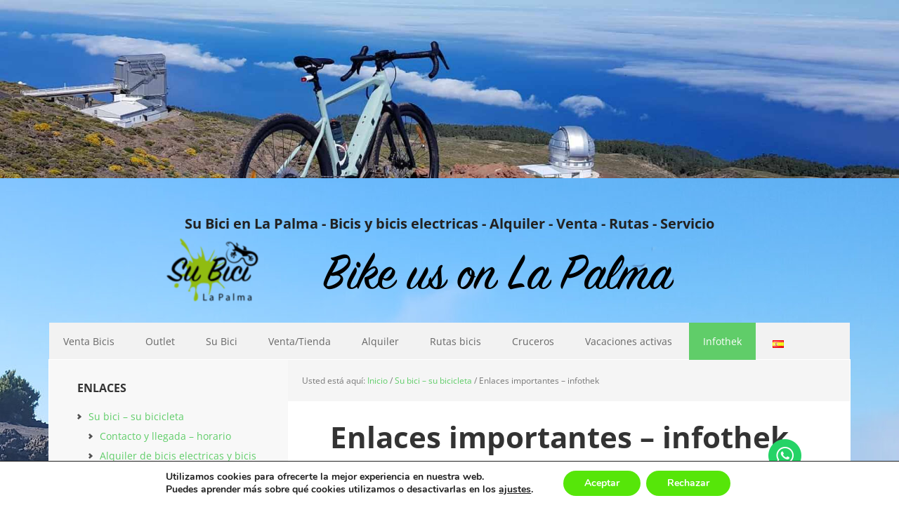

--- FILE ---
content_type: text/html; charset=UTF-8
request_url: https://www.la-palma-active.com/es/su-bicicleta/enlaces-importantes-infothek/
body_size: 17172
content:
<!DOCTYPE html>
<html lang="es-ES">
<head >
<meta charset="UTF-8" />
<meta name="viewport" content="width=device-width, initial-scale=1" />
<title>Enlaces importantes &#8211; infothek – Su Bici en La Palma &#8211; Bicis y bicis electricas &#8211; Alquiler &#8211; Venta &#8211; Rutas &#8211; Servicio</title>

	  <meta name='robots' content='max-image-preview:large' />
<link rel="alternate" href="https://www.la-palma-active.com/su-bici/infothek/" hreflang="de" />
<link rel="alternate" href="https://www.la-palma-active.com/en/su-bici-means-your-bike/important-links/" hreflang="en" />
<link rel="alternate" href="https://www.la-palma-active.com/es/su-bicicleta/enlaces-importantes-infothek/" hreflang="es" />

			<style type="text/css">
				.slide-excerpt { width: 20%; }
				.slide-excerpt { top: 0; }
				.slide-excerpt { right: 0; }
				.flexslider { max-width: 1400px; max-height: 600px; }
				.slide-image { max-height: 600px; }
			</style>
<link rel="alternate" type="application/rss+xml" title="Su Bici en La Palma - Bicis y bicis electricas - Alquiler - Venta - Rutas - Servicio &raquo; Feed" href="https://www.la-palma-active.com/es/feed/" />
<link rel="alternate" type="application/rss+xml" title="Su Bici en La Palma - Bicis y bicis electricas - Alquiler - Venta - Rutas - Servicio &raquo; Feed de los comentarios" href="https://www.la-palma-active.com/es/comments/feed/" />
<link rel="alternate" title="oEmbed (JSON)" type="application/json+oembed" href="https://www.la-palma-active.com/wp-json/oembed/1.0/embed?url=https%3A%2F%2Fwww.la-palma-active.com%2Fes%2Fsu-bicicleta%2Fenlaces-importantes-infothek%2F&#038;lang=es" />
<link rel="alternate" title="oEmbed (XML)" type="text/xml+oembed" href="https://www.la-palma-active.com/wp-json/oembed/1.0/embed?url=https%3A%2F%2Fwww.la-palma-active.com%2Fes%2Fsu-bicicleta%2Fenlaces-importantes-infothek%2F&#038;format=xml&#038;lang=es" />
<link rel="canonical" href="https://www.la-palma-active.com/es/su-bicicleta/enlaces-importantes-infothek/" />
<style id='wp-img-auto-sizes-contain-inline-css' type='text/css'>
img:is([sizes=auto i],[sizes^="auto," i]){contain-intrinsic-size:3000px 1500px}
/*# sourceURL=wp-img-auto-sizes-contain-inline-css */
</style>
<link rel='stylesheet' id='executive-pro-theme-css' href='https://usercontent.one/wp/www.la-palma-active.com/wp-content/themes/executive-pro/style.css?ver=3.1.2' type='text/css' media='all' />
<style id='wp-emoji-styles-inline-css' type='text/css'>

	img.wp-smiley, img.emoji {
		display: inline !important;
		border: none !important;
		box-shadow: none !important;
		height: 1em !important;
		width: 1em !important;
		margin: 0 0.07em !important;
		vertical-align: -0.1em !important;
		background: none !important;
		padding: 0 !important;
	}
/*# sourceURL=wp-emoji-styles-inline-css */
</style>
<style id='wp-block-library-inline-css' type='text/css'>
:root{--wp-block-synced-color:#7a00df;--wp-block-synced-color--rgb:122,0,223;--wp-bound-block-color:var(--wp-block-synced-color);--wp-editor-canvas-background:#ddd;--wp-admin-theme-color:#007cba;--wp-admin-theme-color--rgb:0,124,186;--wp-admin-theme-color-darker-10:#006ba1;--wp-admin-theme-color-darker-10--rgb:0,107,160.5;--wp-admin-theme-color-darker-20:#005a87;--wp-admin-theme-color-darker-20--rgb:0,90,135;--wp-admin-border-width-focus:2px}@media (min-resolution:192dpi){:root{--wp-admin-border-width-focus:1.5px}}.wp-element-button{cursor:pointer}:root .has-very-light-gray-background-color{background-color:#eee}:root .has-very-dark-gray-background-color{background-color:#313131}:root .has-very-light-gray-color{color:#eee}:root .has-very-dark-gray-color{color:#313131}:root .has-vivid-green-cyan-to-vivid-cyan-blue-gradient-background{background:linear-gradient(135deg,#00d084,#0693e3)}:root .has-purple-crush-gradient-background{background:linear-gradient(135deg,#34e2e4,#4721fb 50%,#ab1dfe)}:root .has-hazy-dawn-gradient-background{background:linear-gradient(135deg,#faaca8,#dad0ec)}:root .has-subdued-olive-gradient-background{background:linear-gradient(135deg,#fafae1,#67a671)}:root .has-atomic-cream-gradient-background{background:linear-gradient(135deg,#fdd79a,#004a59)}:root .has-nightshade-gradient-background{background:linear-gradient(135deg,#330968,#31cdcf)}:root .has-midnight-gradient-background{background:linear-gradient(135deg,#020381,#2874fc)}:root{--wp--preset--font-size--normal:16px;--wp--preset--font-size--huge:42px}.has-regular-font-size{font-size:1em}.has-larger-font-size{font-size:2.625em}.has-normal-font-size{font-size:var(--wp--preset--font-size--normal)}.has-huge-font-size{font-size:var(--wp--preset--font-size--huge)}.has-text-align-center{text-align:center}.has-text-align-left{text-align:left}.has-text-align-right{text-align:right}.has-fit-text{white-space:nowrap!important}#end-resizable-editor-section{display:none}.aligncenter{clear:both}.items-justified-left{justify-content:flex-start}.items-justified-center{justify-content:center}.items-justified-right{justify-content:flex-end}.items-justified-space-between{justify-content:space-between}.screen-reader-text{border:0;clip-path:inset(50%);height:1px;margin:-1px;overflow:hidden;padding:0;position:absolute;width:1px;word-wrap:normal!important}.screen-reader-text:focus{background-color:#ddd;clip-path:none;color:#444;display:block;font-size:1em;height:auto;left:5px;line-height:normal;padding:15px 23px 14px;text-decoration:none;top:5px;width:auto;z-index:100000}html :where(.has-border-color){border-style:solid}html :where([style*=border-top-color]){border-top-style:solid}html :where([style*=border-right-color]){border-right-style:solid}html :where([style*=border-bottom-color]){border-bottom-style:solid}html :where([style*=border-left-color]){border-left-style:solid}html :where([style*=border-width]){border-style:solid}html :where([style*=border-top-width]){border-top-style:solid}html :where([style*=border-right-width]){border-right-style:solid}html :where([style*=border-bottom-width]){border-bottom-style:solid}html :where([style*=border-left-width]){border-left-style:solid}html :where(img[class*=wp-image-]){height:auto;max-width:100%}:where(figure){margin:0 0 1em}html :where(.is-position-sticky){--wp-admin--admin-bar--position-offset:var(--wp-admin--admin-bar--height,0px)}@media screen and (max-width:600px){html :where(.is-position-sticky){--wp-admin--admin-bar--position-offset:0px}}

/*# sourceURL=wp-block-library-inline-css */
</style><style id='global-styles-inline-css' type='text/css'>
:root{--wp--preset--aspect-ratio--square: 1;--wp--preset--aspect-ratio--4-3: 4/3;--wp--preset--aspect-ratio--3-4: 3/4;--wp--preset--aspect-ratio--3-2: 3/2;--wp--preset--aspect-ratio--2-3: 2/3;--wp--preset--aspect-ratio--16-9: 16/9;--wp--preset--aspect-ratio--9-16: 9/16;--wp--preset--color--black: #000000;--wp--preset--color--cyan-bluish-gray: #abb8c3;--wp--preset--color--white: #ffffff;--wp--preset--color--pale-pink: #f78da7;--wp--preset--color--vivid-red: #cf2e2e;--wp--preset--color--luminous-vivid-orange: #ff6900;--wp--preset--color--luminous-vivid-amber: #fcb900;--wp--preset--color--light-green-cyan: #7bdcb5;--wp--preset--color--vivid-green-cyan: #00d084;--wp--preset--color--pale-cyan-blue: #8ed1fc;--wp--preset--color--vivid-cyan-blue: #0693e3;--wp--preset--color--vivid-purple: #9b51e0;--wp--preset--gradient--vivid-cyan-blue-to-vivid-purple: linear-gradient(135deg,rgb(6,147,227) 0%,rgb(155,81,224) 100%);--wp--preset--gradient--light-green-cyan-to-vivid-green-cyan: linear-gradient(135deg,rgb(122,220,180) 0%,rgb(0,208,130) 100%);--wp--preset--gradient--luminous-vivid-amber-to-luminous-vivid-orange: linear-gradient(135deg,rgb(252,185,0) 0%,rgb(255,105,0) 100%);--wp--preset--gradient--luminous-vivid-orange-to-vivid-red: linear-gradient(135deg,rgb(255,105,0) 0%,rgb(207,46,46) 100%);--wp--preset--gradient--very-light-gray-to-cyan-bluish-gray: linear-gradient(135deg,rgb(238,238,238) 0%,rgb(169,184,195) 100%);--wp--preset--gradient--cool-to-warm-spectrum: linear-gradient(135deg,rgb(74,234,220) 0%,rgb(151,120,209) 20%,rgb(207,42,186) 40%,rgb(238,44,130) 60%,rgb(251,105,98) 80%,rgb(254,248,76) 100%);--wp--preset--gradient--blush-light-purple: linear-gradient(135deg,rgb(255,206,236) 0%,rgb(152,150,240) 100%);--wp--preset--gradient--blush-bordeaux: linear-gradient(135deg,rgb(254,205,165) 0%,rgb(254,45,45) 50%,rgb(107,0,62) 100%);--wp--preset--gradient--luminous-dusk: linear-gradient(135deg,rgb(255,203,112) 0%,rgb(199,81,192) 50%,rgb(65,88,208) 100%);--wp--preset--gradient--pale-ocean: linear-gradient(135deg,rgb(255,245,203) 0%,rgb(182,227,212) 50%,rgb(51,167,181) 100%);--wp--preset--gradient--electric-grass: linear-gradient(135deg,rgb(202,248,128) 0%,rgb(113,206,126) 100%);--wp--preset--gradient--midnight: linear-gradient(135deg,rgb(2,3,129) 0%,rgb(40,116,252) 100%);--wp--preset--font-size--small: 13px;--wp--preset--font-size--medium: 20px;--wp--preset--font-size--large: 36px;--wp--preset--font-size--x-large: 42px;--wp--preset--spacing--20: 0.44rem;--wp--preset--spacing--30: 0.67rem;--wp--preset--spacing--40: 1rem;--wp--preset--spacing--50: 1.5rem;--wp--preset--spacing--60: 2.25rem;--wp--preset--spacing--70: 3.38rem;--wp--preset--spacing--80: 5.06rem;--wp--preset--shadow--natural: 6px 6px 9px rgba(0, 0, 0, 0.2);--wp--preset--shadow--deep: 12px 12px 50px rgba(0, 0, 0, 0.4);--wp--preset--shadow--sharp: 6px 6px 0px rgba(0, 0, 0, 0.2);--wp--preset--shadow--outlined: 6px 6px 0px -3px rgb(255, 255, 255), 6px 6px rgb(0, 0, 0);--wp--preset--shadow--crisp: 6px 6px 0px rgb(0, 0, 0);}:where(.is-layout-flex){gap: 0.5em;}:where(.is-layout-grid){gap: 0.5em;}body .is-layout-flex{display: flex;}.is-layout-flex{flex-wrap: wrap;align-items: center;}.is-layout-flex > :is(*, div){margin: 0;}body .is-layout-grid{display: grid;}.is-layout-grid > :is(*, div){margin: 0;}:where(.wp-block-columns.is-layout-flex){gap: 2em;}:where(.wp-block-columns.is-layout-grid){gap: 2em;}:where(.wp-block-post-template.is-layout-flex){gap: 1.25em;}:where(.wp-block-post-template.is-layout-grid){gap: 1.25em;}.has-black-color{color: var(--wp--preset--color--black) !important;}.has-cyan-bluish-gray-color{color: var(--wp--preset--color--cyan-bluish-gray) !important;}.has-white-color{color: var(--wp--preset--color--white) !important;}.has-pale-pink-color{color: var(--wp--preset--color--pale-pink) !important;}.has-vivid-red-color{color: var(--wp--preset--color--vivid-red) !important;}.has-luminous-vivid-orange-color{color: var(--wp--preset--color--luminous-vivid-orange) !important;}.has-luminous-vivid-amber-color{color: var(--wp--preset--color--luminous-vivid-amber) !important;}.has-light-green-cyan-color{color: var(--wp--preset--color--light-green-cyan) !important;}.has-vivid-green-cyan-color{color: var(--wp--preset--color--vivid-green-cyan) !important;}.has-pale-cyan-blue-color{color: var(--wp--preset--color--pale-cyan-blue) !important;}.has-vivid-cyan-blue-color{color: var(--wp--preset--color--vivid-cyan-blue) !important;}.has-vivid-purple-color{color: var(--wp--preset--color--vivid-purple) !important;}.has-black-background-color{background-color: var(--wp--preset--color--black) !important;}.has-cyan-bluish-gray-background-color{background-color: var(--wp--preset--color--cyan-bluish-gray) !important;}.has-white-background-color{background-color: var(--wp--preset--color--white) !important;}.has-pale-pink-background-color{background-color: var(--wp--preset--color--pale-pink) !important;}.has-vivid-red-background-color{background-color: var(--wp--preset--color--vivid-red) !important;}.has-luminous-vivid-orange-background-color{background-color: var(--wp--preset--color--luminous-vivid-orange) !important;}.has-luminous-vivid-amber-background-color{background-color: var(--wp--preset--color--luminous-vivid-amber) !important;}.has-light-green-cyan-background-color{background-color: var(--wp--preset--color--light-green-cyan) !important;}.has-vivid-green-cyan-background-color{background-color: var(--wp--preset--color--vivid-green-cyan) !important;}.has-pale-cyan-blue-background-color{background-color: var(--wp--preset--color--pale-cyan-blue) !important;}.has-vivid-cyan-blue-background-color{background-color: var(--wp--preset--color--vivid-cyan-blue) !important;}.has-vivid-purple-background-color{background-color: var(--wp--preset--color--vivid-purple) !important;}.has-black-border-color{border-color: var(--wp--preset--color--black) !important;}.has-cyan-bluish-gray-border-color{border-color: var(--wp--preset--color--cyan-bluish-gray) !important;}.has-white-border-color{border-color: var(--wp--preset--color--white) !important;}.has-pale-pink-border-color{border-color: var(--wp--preset--color--pale-pink) !important;}.has-vivid-red-border-color{border-color: var(--wp--preset--color--vivid-red) !important;}.has-luminous-vivid-orange-border-color{border-color: var(--wp--preset--color--luminous-vivid-orange) !important;}.has-luminous-vivid-amber-border-color{border-color: var(--wp--preset--color--luminous-vivid-amber) !important;}.has-light-green-cyan-border-color{border-color: var(--wp--preset--color--light-green-cyan) !important;}.has-vivid-green-cyan-border-color{border-color: var(--wp--preset--color--vivid-green-cyan) !important;}.has-pale-cyan-blue-border-color{border-color: var(--wp--preset--color--pale-cyan-blue) !important;}.has-vivid-cyan-blue-border-color{border-color: var(--wp--preset--color--vivid-cyan-blue) !important;}.has-vivid-purple-border-color{border-color: var(--wp--preset--color--vivid-purple) !important;}.has-vivid-cyan-blue-to-vivid-purple-gradient-background{background: var(--wp--preset--gradient--vivid-cyan-blue-to-vivid-purple) !important;}.has-light-green-cyan-to-vivid-green-cyan-gradient-background{background: var(--wp--preset--gradient--light-green-cyan-to-vivid-green-cyan) !important;}.has-luminous-vivid-amber-to-luminous-vivid-orange-gradient-background{background: var(--wp--preset--gradient--luminous-vivid-amber-to-luminous-vivid-orange) !important;}.has-luminous-vivid-orange-to-vivid-red-gradient-background{background: var(--wp--preset--gradient--luminous-vivid-orange-to-vivid-red) !important;}.has-very-light-gray-to-cyan-bluish-gray-gradient-background{background: var(--wp--preset--gradient--very-light-gray-to-cyan-bluish-gray) !important;}.has-cool-to-warm-spectrum-gradient-background{background: var(--wp--preset--gradient--cool-to-warm-spectrum) !important;}.has-blush-light-purple-gradient-background{background: var(--wp--preset--gradient--blush-light-purple) !important;}.has-blush-bordeaux-gradient-background{background: var(--wp--preset--gradient--blush-bordeaux) !important;}.has-luminous-dusk-gradient-background{background: var(--wp--preset--gradient--luminous-dusk) !important;}.has-pale-ocean-gradient-background{background: var(--wp--preset--gradient--pale-ocean) !important;}.has-electric-grass-gradient-background{background: var(--wp--preset--gradient--electric-grass) !important;}.has-midnight-gradient-background{background: var(--wp--preset--gradient--midnight) !important;}.has-small-font-size{font-size: var(--wp--preset--font-size--small) !important;}.has-medium-font-size{font-size: var(--wp--preset--font-size--medium) !important;}.has-large-font-size{font-size: var(--wp--preset--font-size--large) !important;}.has-x-large-font-size{font-size: var(--wp--preset--font-size--x-large) !important;}
/*# sourceURL=global-styles-inline-css */
</style>

<style id='classic-theme-styles-inline-css' type='text/css'>
/*! This file is auto-generated */
.wp-block-button__link{color:#fff;background-color:#32373c;border-radius:9999px;box-shadow:none;text-decoration:none;padding:calc(.667em + 2px) calc(1.333em + 2px);font-size:1.125em}.wp-block-file__button{background:#32373c;color:#fff;text-decoration:none}
/*# sourceURL=/wp-includes/css/classic-themes.min.css */
</style>
<link rel='stylesheet' id='dashicons-css' href='https://www.la-palma-active.com/wp-includes/css/dashicons.min.css?ver=42ee3a6ea5253d6ca762bfabda6c56c3' type='text/css' media='all' />
<link rel='stylesheet' id='al_product_styles-css' href='https://usercontent.one/wp/www.la-palma-active.com/wp-content/plugins/post-type-x/core/css/al_product.min.css?timestamp=1758996082&#038;ver=6.9' type='text/css' media='all' />
<link rel='stylesheet' id='ic_blocks-css' href='https://usercontent.one/wp/www.la-palma-active.com/wp-content/plugins/post-type-x/core/includes/blocks/ic-blocks.min.css?timestamp=1758996082&#038;ver=6.9' type='text/css' media='all' />
<link rel='stylesheet' id='leaflet_style-css' href='https://usercontent.one/wp/www.la-palma-active.com/wp-content/plugins/gpx-viewer/css/leaflet.css' type='text/css' media='' />
<link rel='stylesheet' id='leaflet_style_scalebar-css' href='https://usercontent.one/wp/www.la-palma-active.com/wp-content/plugins/gpx-viewer/css/leaflet-betterscale.css' type='text/css' media='' />
<link rel='stylesheet' id='gpxv_style-css' href='https://usercontent.one/wp/www.la-palma-active.com/wp-content/plugins/gpx-viewer/css/gpxViewer.css' type='text/css' media='' />
<link rel='stylesheet' id='quick_whatsapp_floating_button_css_style-css' href='https://www.la-palma-active.com/wp-content/plugins/quick-whatsapp/css/quick-whatsapp-floating-button.php?ver=42ee3a6ea5253d6ca762bfabda6c56c3' type='text/css' media='all' />
<link rel='stylesheet' id='wp-lightbox-2.min.css-css' href='https://usercontent.one/wp/www.la-palma-active.com/wp-content/plugins/wp-lightbox-2/styles/lightbox.min.css?ver=1.3.4' type='text/css' media='all' />
<link rel='stylesheet' id='google-font-css' href='//www.la-palma-active.com/wp-content/uploads/omgf/google-font/google-font.css?ver=1666868490' type='text/css' media='all' />
<link rel='stylesheet' id='tablepress-default-css' href='https://usercontent.one/wp/www.la-palma-active.com/wp-content/plugins/tablepress/css/build/default.css?ver=3.2.6' type='text/css' media='all' />
<link rel='stylesheet' id='cyclone-template-style-dark-0-css' href='https://usercontent.one/wp/www.la-palma-active.com/wp-content/plugins/cyclone-slider-2/templates/dark/style.css?ver=3.2.0' type='text/css' media='all' />
<link rel='stylesheet' id='cyclone-template-style-default-0-css' href='https://usercontent.one/wp/www.la-palma-active.com/wp-content/plugins/cyclone-slider-2/templates/default/style.css?ver=3.2.0' type='text/css' media='all' />
<link rel='stylesheet' id='cyclone-template-style-standard-0-css' href='https://usercontent.one/wp/www.la-palma-active.com/wp-content/plugins/cyclone-slider-2/templates/standard/style.css?ver=3.2.0' type='text/css' media='all' />
<link rel='stylesheet' id='cyclone-template-style-thumbnails-0-css' href='https://usercontent.one/wp/www.la-palma-active.com/wp-content/plugins/cyclone-slider-2/templates/thumbnails/style.css?ver=3.2.0' type='text/css' media='all' />
<link rel='stylesheet' id='moove_gdpr_frontend-css' href='https://usercontent.one/wp/www.la-palma-active.com/wp-content/plugins/gdpr-cookie-compliance/dist/styles/gdpr-main.css?ver=5.0.9' type='text/css' media='all' />
<style id='moove_gdpr_frontend-inline-css' type='text/css'>
#moove_gdpr_cookie_modal,#moove_gdpr_cookie_info_bar,.gdpr_cookie_settings_shortcode_content{font-family:&#039;Nunito&#039;,sans-serif}#moove_gdpr_save_popup_settings_button{background-color:#373737;color:#fff}#moove_gdpr_save_popup_settings_button:hover{background-color:#000}#moove_gdpr_cookie_info_bar .moove-gdpr-info-bar-container .moove-gdpr-info-bar-content a.mgbutton,#moove_gdpr_cookie_info_bar .moove-gdpr-info-bar-container .moove-gdpr-info-bar-content button.mgbutton{background-color:#56e609}#moove_gdpr_cookie_modal .moove-gdpr-modal-content .moove-gdpr-modal-footer-content .moove-gdpr-button-holder a.mgbutton,#moove_gdpr_cookie_modal .moove-gdpr-modal-content .moove-gdpr-modal-footer-content .moove-gdpr-button-holder button.mgbutton,.gdpr_cookie_settings_shortcode_content .gdpr-shr-button.button-green{background-color:#56e609;border-color:#56e609}#moove_gdpr_cookie_modal .moove-gdpr-modal-content .moove-gdpr-modal-footer-content .moove-gdpr-button-holder a.mgbutton:hover,#moove_gdpr_cookie_modal .moove-gdpr-modal-content .moove-gdpr-modal-footer-content .moove-gdpr-button-holder button.mgbutton:hover,.gdpr_cookie_settings_shortcode_content .gdpr-shr-button.button-green:hover{background-color:#fff;color:#56e609}#moove_gdpr_cookie_modal .moove-gdpr-modal-content .moove-gdpr-modal-close i,#moove_gdpr_cookie_modal .moove-gdpr-modal-content .moove-gdpr-modal-close span.gdpr-icon{background-color:#56e609;border:1px solid #56e609}#moove_gdpr_cookie_info_bar span.moove-gdpr-infobar-allow-all.focus-g,#moove_gdpr_cookie_info_bar span.moove-gdpr-infobar-allow-all:focus,#moove_gdpr_cookie_info_bar button.moove-gdpr-infobar-allow-all.focus-g,#moove_gdpr_cookie_info_bar button.moove-gdpr-infobar-allow-all:focus,#moove_gdpr_cookie_info_bar span.moove-gdpr-infobar-reject-btn.focus-g,#moove_gdpr_cookie_info_bar span.moove-gdpr-infobar-reject-btn:focus,#moove_gdpr_cookie_info_bar button.moove-gdpr-infobar-reject-btn.focus-g,#moove_gdpr_cookie_info_bar button.moove-gdpr-infobar-reject-btn:focus,#moove_gdpr_cookie_info_bar span.change-settings-button.focus-g,#moove_gdpr_cookie_info_bar span.change-settings-button:focus,#moove_gdpr_cookie_info_bar button.change-settings-button.focus-g,#moove_gdpr_cookie_info_bar button.change-settings-button:focus{-webkit-box-shadow:0 0 1px 3px #56e609;-moz-box-shadow:0 0 1px 3px #56e609;box-shadow:0 0 1px 3px #56e609}#moove_gdpr_cookie_modal .moove-gdpr-modal-content .moove-gdpr-modal-close i:hover,#moove_gdpr_cookie_modal .moove-gdpr-modal-content .moove-gdpr-modal-close span.gdpr-icon:hover,#moove_gdpr_cookie_info_bar span[data-href]>u.change-settings-button{color:#56e609}#moove_gdpr_cookie_modal .moove-gdpr-modal-content .moove-gdpr-modal-left-content #moove-gdpr-menu li.menu-item-selected a span.gdpr-icon,#moove_gdpr_cookie_modal .moove-gdpr-modal-content .moove-gdpr-modal-left-content #moove-gdpr-menu li.menu-item-selected button span.gdpr-icon{color:inherit}#moove_gdpr_cookie_modal .moove-gdpr-modal-content .moove-gdpr-modal-left-content #moove-gdpr-menu li a span.gdpr-icon,#moove_gdpr_cookie_modal .moove-gdpr-modal-content .moove-gdpr-modal-left-content #moove-gdpr-menu li button span.gdpr-icon{color:inherit}#moove_gdpr_cookie_modal .gdpr-acc-link{line-height:0;font-size:0;color:transparent;position:absolute}#moove_gdpr_cookie_modal .moove-gdpr-modal-content .moove-gdpr-modal-close:hover i,#moove_gdpr_cookie_modal .moove-gdpr-modal-content .moove-gdpr-modal-left-content #moove-gdpr-menu li a,#moove_gdpr_cookie_modal .moove-gdpr-modal-content .moove-gdpr-modal-left-content #moove-gdpr-menu li button,#moove_gdpr_cookie_modal .moove-gdpr-modal-content .moove-gdpr-modal-left-content #moove-gdpr-menu li button i,#moove_gdpr_cookie_modal .moove-gdpr-modal-content .moove-gdpr-modal-left-content #moove-gdpr-menu li a i,#moove_gdpr_cookie_modal .moove-gdpr-modal-content .moove-gdpr-tab-main .moove-gdpr-tab-main-content a:hover,#moove_gdpr_cookie_info_bar.moove-gdpr-dark-scheme .moove-gdpr-info-bar-container .moove-gdpr-info-bar-content a.mgbutton:hover,#moove_gdpr_cookie_info_bar.moove-gdpr-dark-scheme .moove-gdpr-info-bar-container .moove-gdpr-info-bar-content button.mgbutton:hover,#moove_gdpr_cookie_info_bar.moove-gdpr-dark-scheme .moove-gdpr-info-bar-container .moove-gdpr-info-bar-content a:hover,#moove_gdpr_cookie_info_bar.moove-gdpr-dark-scheme .moove-gdpr-info-bar-container .moove-gdpr-info-bar-content button:hover,#moove_gdpr_cookie_info_bar.moove-gdpr-dark-scheme .moove-gdpr-info-bar-container .moove-gdpr-info-bar-content span.change-settings-button:hover,#moove_gdpr_cookie_info_bar.moove-gdpr-dark-scheme .moove-gdpr-info-bar-container .moove-gdpr-info-bar-content button.change-settings-button:hover,#moove_gdpr_cookie_info_bar.moove-gdpr-dark-scheme .moove-gdpr-info-bar-container .moove-gdpr-info-bar-content u.change-settings-button:hover,#moove_gdpr_cookie_info_bar span[data-href]>u.change-settings-button,#moove_gdpr_cookie_info_bar.moove-gdpr-dark-scheme .moove-gdpr-info-bar-container .moove-gdpr-info-bar-content a.mgbutton.focus-g,#moove_gdpr_cookie_info_bar.moove-gdpr-dark-scheme .moove-gdpr-info-bar-container .moove-gdpr-info-bar-content button.mgbutton.focus-g,#moove_gdpr_cookie_info_bar.moove-gdpr-dark-scheme .moove-gdpr-info-bar-container .moove-gdpr-info-bar-content a.focus-g,#moove_gdpr_cookie_info_bar.moove-gdpr-dark-scheme .moove-gdpr-info-bar-container .moove-gdpr-info-bar-content button.focus-g,#moove_gdpr_cookie_info_bar.moove-gdpr-dark-scheme .moove-gdpr-info-bar-container .moove-gdpr-info-bar-content a.mgbutton:focus,#moove_gdpr_cookie_info_bar.moove-gdpr-dark-scheme .moove-gdpr-info-bar-container .moove-gdpr-info-bar-content button.mgbutton:focus,#moove_gdpr_cookie_info_bar.moove-gdpr-dark-scheme .moove-gdpr-info-bar-container .moove-gdpr-info-bar-content a:focus,#moove_gdpr_cookie_info_bar.moove-gdpr-dark-scheme .moove-gdpr-info-bar-container .moove-gdpr-info-bar-content button:focus,#moove_gdpr_cookie_info_bar.moove-gdpr-dark-scheme .moove-gdpr-info-bar-container .moove-gdpr-info-bar-content span.change-settings-button.focus-g,span.change-settings-button:focus,button.change-settings-button.focus-g,button.change-settings-button:focus,#moove_gdpr_cookie_info_bar.moove-gdpr-dark-scheme .moove-gdpr-info-bar-container .moove-gdpr-info-bar-content u.change-settings-button.focus-g,#moove_gdpr_cookie_info_bar.moove-gdpr-dark-scheme .moove-gdpr-info-bar-container .moove-gdpr-info-bar-content u.change-settings-button:focus{color:#56e609}#moove_gdpr_cookie_modal .moove-gdpr-branding.focus-g span,#moove_gdpr_cookie_modal .moove-gdpr-modal-content .moove-gdpr-tab-main a.focus-g,#moove_gdpr_cookie_modal .moove-gdpr-modal-content .moove-gdpr-tab-main .gdpr-cd-details-toggle.focus-g{color:#56e609}#moove_gdpr_cookie_modal.gdpr_lightbox-hide{display:none}
/*# sourceURL=moove_gdpr_frontend-inline-css */
</style>
<link rel='stylesheet' id='slider_styles-css' href='https://usercontent.one/wp/www.la-palma-active.com/wp-content/plugins/genesis-responsive-slider/assets/style.css?ver=1.0.1' type='text/css' media='all' />
<script type="text/javascript" src="https://www.la-palma-active.com/wp-includes/js/jquery/jquery.min.js?ver=3.7.1" id="jquery-core-js"></script>
<script type="text/javascript" src="https://www.la-palma-active.com/wp-includes/js/jquery/jquery-migrate.min.js?ver=3.4.1" id="jquery-migrate-js"></script>
<script type="text/javascript" src="https://usercontent.one/wp/www.la-palma-active.com/wp-content/themes/executive-pro/js/responsive-menu.js?ver=1.0.0" id="executive-responsive-menu-js"></script>
<link rel="https://api.w.org/" href="https://www.la-palma-active.com/wp-json/" /><link rel="alternate" title="JSON" type="application/json" href="https://www.la-palma-active.com/wp-json/wp/v2/pages/4478" /><style>[class*=" icon-oc-"],[class^=icon-oc-]{speak:none;font-style:normal;font-weight:400;font-variant:normal;text-transform:none;line-height:1;-webkit-font-smoothing:antialiased;-moz-osx-font-smoothing:grayscale}.icon-oc-one-com-white-32px-fill:before{content:"901"}.icon-oc-one-com:before{content:"900"}#one-com-icon,.toplevel_page_onecom-wp .wp-menu-image{speak:none;display:flex;align-items:center;justify-content:center;text-transform:none;line-height:1;-webkit-font-smoothing:antialiased;-moz-osx-font-smoothing:grayscale}.onecom-wp-admin-bar-item>a,.toplevel_page_onecom-wp>.wp-menu-name{font-size:16px;font-weight:400;line-height:1}.toplevel_page_onecom-wp>.wp-menu-name img{width:69px;height:9px;}.wp-submenu-wrap.wp-submenu>.wp-submenu-head>img{width:88px;height:auto}.onecom-wp-admin-bar-item>a img{height:7px!important}.onecom-wp-admin-bar-item>a img,.toplevel_page_onecom-wp>.wp-menu-name img{opacity:.8}.onecom-wp-admin-bar-item.hover>a img,.toplevel_page_onecom-wp.wp-has-current-submenu>.wp-menu-name img,li.opensub>a.toplevel_page_onecom-wp>.wp-menu-name img{opacity:1}#one-com-icon:before,.onecom-wp-admin-bar-item>a:before,.toplevel_page_onecom-wp>.wp-menu-image:before{content:'';position:static!important;background-color:rgba(240,245,250,.4);border-radius:102px;width:18px;height:18px;padding:0!important}.onecom-wp-admin-bar-item>a:before{width:14px;height:14px}.onecom-wp-admin-bar-item.hover>a:before,.toplevel_page_onecom-wp.opensub>a>.wp-menu-image:before,.toplevel_page_onecom-wp.wp-has-current-submenu>.wp-menu-image:before{background-color:#76b82a}.onecom-wp-admin-bar-item>a{display:inline-flex!important;align-items:center;justify-content:center}#one-com-logo-wrapper{font-size:4em}#one-com-icon{vertical-align:middle}.imagify-welcome{display:none !important;}</style><link rel="pingback" href="https://www.la-palma-active.com/xmlrpc.php" />
 <img class="aligncenter size-full wp-image-2065" src="https://usercontent.one/wp/www.la-palma-active.com/wp-content/uploads/2023/05/roque-moeglichst-klein-und-breit.jpg" alt="" data-id="2065" /> <style type="text/css" id="custom-background-css">
body.custom-background { background-color: #ffffff; background-image: url("https://usercontent.one/wp/www.la-palma-active.com/wp-content/uploads/2023/12/20221107_111801-scaled.jpg"); background-position: right top; background-size: auto; background-repeat: repeat; background-attachment: fixed; }
</style>
	<link rel="icon" href="https://usercontent.one/wp/www.la-palma-active.com/wp-content/uploads/2016/11/cropped-Su_Bici_Gecko-32x32.jpg" sizes="32x32" />
<link rel="icon" href="https://usercontent.one/wp/www.la-palma-active.com/wp-content/uploads/2016/11/cropped-Su_Bici_Gecko-192x192.jpg" sizes="192x192" />
<link rel="apple-touch-icon" href="https://usercontent.one/wp/www.la-palma-active.com/wp-content/uploads/2016/11/cropped-Su_Bici_Gecko-180x180.jpg" />
<meta name="msapplication-TileImage" content="https://usercontent.one/wp/www.la-palma-active.com/wp-content/uploads/2016/11/cropped-Su_Bici_Gecko-270x270.jpg" />
		<style type="text/css" id="wp-custom-css">
			.executive-pro-green .entry-title a, .executive-pro-green .site-title a, .executive-pro-green .site-title a:hover, .executive-pro-green .site-footer a {
    color: 
			#;
	text-align:center
}
.site-title {
    font-size: 20px;
    line-height: 1.25;
}
.executive-pro-home 
.home-cta {
    background-color: #2bd63b;
    color: white;
    padding: 15px;
    width: 100%;
		border-radius: 10px
}
.executive-pro-home 
.home-cta 
a.button {
    display: inline-block;
    margin-top: -105px;
    text-align: center;
		background-color: #462aa8;
		border-radius: 10px;
		font-size: 20px;
		padding: 20px 50px;
	
			
}

			</style>
		</head>
<body data-rsssl=1 class="wp-singular page-template-default page page-id-4478 page-child parent-pageid-207 custom-background wp-theme-genesis wp-child-theme-executive-pro custom-header header-full-width sidebar-content genesis-breadcrumbs-visible genesis-footer-widgets-hidden executive-pro-green" itemscope itemtype="https://schema.org/WebPage"><div class="site-container"><header class="site-header" itemscope itemtype="https://schema.org/WPHeader"><div class="wrap"><div class="title-area"><p class="site-title" itemprop="headline"><a href="https://www.la-palma-active.com/es/">Su Bici en La Palma - Bicis y bicis electricas - Alquiler - Venta - Rutas - Servicio</a></p></div><p style="text-align: left;"><a href="https://www.la-palma-active.com"><img class="size-full wp-image-1685 aligncenter" src="https://usercontent.one/wp/www.la-palma-active.com/wp-content/uploads/2023/05/header_100h_ohne_FB_ohne_Gekko.png" alt="" width="1024" height="100" data-id="1685" /></a></p>
</div></header><nav class="nav-primary" aria-label="Principal" itemscope itemtype="https://schema.org/SiteNavigationElement"><div class="wrap"><ul id="menu-topmenu-spanisch" class="menu genesis-nav-menu menu-primary"><li id="menu-item-9474" class="menu-item menu-item-type-post_type menu-item-object-page menu-item-has-children menu-item-9474"><a href="https://www.la-palma-active.com/su-bici/unser-laden-subici/preislisten/" itemprop="url"><span itemprop="name">Venta Bicis</span></a>
<ul class="sub-menu">
	<li id="menu-item-9473" class="menu-item menu-item-type-custom menu-item-object-custom menu-item-9473"><a href="https://www.la-palma-active.com/products-category/encargo-de-cliente/" itemprop="url"><span itemprop="name">Venta particular</span></a></li>
</ul>
</li>
<li id="menu-item-9212" class="menu-item menu-item-type-post_type menu-item-object-page menu-item-9212"><a href="https://www.la-palma-active.com/su-bici/unser-laden-subici/catalog/" itemprop="url"><span itemprop="name">Outlet</span></a></li>
<li id="menu-item-282" class="menu-item menu-item-type-post_type menu-item-object-page menu-item-has-children menu-item-282"><a href="https://www.la-palma-active.com/es/su-bicicleta/su-bicicleta/" itemprop="url"><span itemprop="name">Su Bici</span></a>
<ul class="sub-menu">
	<li id="menu-item-8823" class="menu-item menu-item-type-post_type menu-item-object-page menu-item-8823"><a href="https://www.la-palma-active.com/es/su-bicicleta/contacto/" itemprop="url"><span itemprop="name">Llegada-Contacto Horario</span></a></li>
	<li id="menu-item-2187" class="menu-item menu-item-type-post_type menu-item-object-page menu-item-2187"><a href="https://www.la-palma-active.com/es/su-bicicleta/su-bicicleta/" itemprop="url"><span itemprop="name">Bici y EBici en La Palma</span></a></li>
	<li id="menu-item-2185" class="menu-item menu-item-type-post_type menu-item-object-page menu-item-2185"><a href="https://www.la-palma-active.com/es/su-bicicleta/carga-de-la-bateria-de-su-bici-electrica/" itemprop="url"><span itemprop="name">Carga bateria</span></a></li>
	<li id="menu-item-3018" class="menu-item menu-item-type-post_type menu-item-object-page menu-item-3018"><a href="https://www.la-palma-active.com/es/su-bicicleta/nuestra-tienda/trabajo-con-su-bici/" itemprop="url"><span itemprop="name">Trabaja en Su Bici</span></a></li>
	<li id="menu-item-2839" class="menu-item menu-item-type-post_type menu-item-object-page menu-item-2839"><a href="https://www.la-palma-active.com/es/su-bicicleta/contacto/" itemprop="url"><span itemprop="name">Contacto-llegada</span></a></li>
</ul>
</li>
<li id="menu-item-2729" class="menu-item menu-item-type-post_type menu-item-object-page menu-item-has-children menu-item-2729"><a href="https://www.la-palma-active.com/es/su-bicicleta/nuestra-tienda/" itemprop="url"><span itemprop="name">Venta/Tienda</span></a>
<ul class="sub-menu">
	<li id="menu-item-7087" class="menu-item menu-item-type-post_type menu-item-object-page menu-item-7087"><a href="https://www.la-palma-active.com/es/su-bicicleta/nuestra-tienda/mantenimiento-reparacion-y-servicio-e-bike/almacenamiento-comision/" itemprop="url"><span itemprop="name">Almacenamiento – comisión</span></a></li>
	<li id="menu-item-2737" class="menu-item menu-item-type-post_type menu-item-object-page menu-item-2737"><a href="https://www.la-palma-active.com/es/su-bicicleta/nuestra-tienda/mantenimiento-reparacion-y-servicio-e-bike/servicio-bicis-electricas/" itemprop="url"><span itemprop="name">Servicio, diagnosis, mantentimiento</span></a></li>
	<li id="menu-item-2186" class="menu-item menu-item-type-post_type menu-item-object-page menu-item-2186"><a href="https://www.la-palma-active.com/es/su-bicicleta/contacto/" itemprop="url"><span itemprop="name">Como llegar</span></a></li>
</ul>
</li>
<li id="menu-item-1504" class="menu-item menu-item-type-post_type menu-item-object-page menu-item-has-children menu-item-1504"><a href="https://www.la-palma-active.com/es/su-bicicleta/alquila-de-ebike/" itemprop="url"><span itemprop="name">Alquiler</span></a>
<ul class="sub-menu">
	<li id="menu-item-4165" class="menu-item menu-item-type-post_type menu-item-object-page menu-item-4165"><a href="https://www.la-palma-active.com/es/su-bicicleta/alquila-de-ebike/" itemprop="url"><span itemprop="name">Info general</span></a></li>
	<li id="menu-item-4164" class="menu-item menu-item-type-post_type menu-item-object-page menu-item-4164"><a href="https://www.la-palma-active.com/es/su-bicicleta/alquila-de-ebike/alquila-de-bicis-bicis-electricas-y-accesorios/" itemprop="url"><span itemprop="name">Lista de precios</span></a></li>
	<li id="menu-item-4161" class="menu-item menu-item-type-post_type menu-item-object-page menu-item-4161"><a href="https://www.la-palma-active.com/es/su-bicicleta/alquila-de-ebike/alquila-una-bateria/" itemprop="url"><span itemprop="name">Alquila una bateria</span></a></li>
</ul>
</li>
<li id="menu-item-1506" class="menu-item menu-item-type-post_type menu-item-object-page menu-item-has-children menu-item-1506"><a href="https://www.la-palma-active.com/es/excursiones-con-ebike/" itemprop="url"><span itemprop="name">Rutas bicis</span></a>
<ul class="sub-menu">
	<li id="menu-item-9071" class="menu-item menu-item-type-post_type menu-item-object-page menu-item-9071"><a href="https://www.la-palma-active.com/es/excursiones-con-ebike/precios-rutas-guiadas/" itemprop="url"><span itemprop="name">Precios rutas guiadas</span></a></li>
	<li id="menu-item-8900" class="menu-item menu-item-type-post_type menu-item-object-page menu-item-8900"><a href="https://www.la-palma-active.com/es/excursiones-con-ebike/8894-2/" itemprop="url"><span itemprop="name">Rutas ETrekking</span></a></li>
	<li id="menu-item-8893" class="menu-item menu-item-type-post_type menu-item-object-page menu-item-8893"><a href="https://www.la-palma-active.com/es/excursiones-con-ebike/rutas-btt/" itemprop="url"><span itemprop="name">Rutas BTT</span></a></li>
	<li id="menu-item-8884" class="menu-item menu-item-type-post_type menu-item-object-page menu-item-8884"><a href="https://www.la-palma-active.com/es/vuelta-a-la-isla/" itemprop="url"><span itemprop="name">Vuelta a la isla</span></a></li>
</ul>
</li>
<li id="menu-item-4201" class="menu-item menu-item-type-post_type menu-item-object-page menu-item-has-children menu-item-4201"><a href="https://www.la-palma-active.com/es/su-bicicleta/cruceros-en-la-palma/" itemprop="url"><span itemprop="name">Cruceros</span></a>
<ul class="sub-menu">
	<li id="menu-item-4212" class="menu-item menu-item-type-post_type menu-item-object-page menu-item-has-children menu-item-4212"><a href="https://www.la-palma-active.com/es/excursiones-con-ebike/excursiones-cruceristas/" itemprop="url"><span itemprop="name">Tours VIP (crucero) especiales</span></a>
	<ul class="sub-menu">
		<li id="menu-item-4275" class="menu-item menu-item-type-post_type menu-item-object-page menu-item-4275"><a href="https://www.la-palma-active.com/es/excursiones-con-ebike/excursiones-cruceristas/cruceros-especial-el-este-panoramico/" itemprop="url"><span itemprop="name">El este panoramico</span></a></li>
		<li id="menu-item-4283" class="menu-item menu-item-type-post_type menu-item-object-page menu-item-4283"><a href="https://www.la-palma-active.com/es/excursiones-con-ebike/excursiones-cruceristas/cruceristas-especial-btt-cumbre/" itemprop="url"><span itemprop="name">BTT &#8211; Al Cumbre</span></a></li>
		<li id="menu-item-4325" class="menu-item menu-item-type-post_type menu-item-object-page menu-item-4325"><a href="https://www.la-palma-active.com/es/excursiones-con-ebike/excursiones-cruceristas/btt-mountainbike-la-salemera/" itemprop="url"><span itemprop="name">BTT- La Salemera Playa</span></a></li>
	</ul>
</li>
	<li id="menu-item-4395" class="menu-item menu-item-type-post_type menu-item-object-page menu-item-4395"><a href="https://www.la-palma-active.com/es/su-bicicleta/cruceros-en-la-palma/cruceristas-alquila-de-bicis/" itemprop="url"><span itemprop="name">Alquila de bicis</span></a></li>
</ul>
</li>
<li id="menu-item-8608" class="menu-item menu-item-type-post_type menu-item-object-page menu-item-has-children menu-item-8608"><a href="https://www.la-palma-active.com/es/vacaciones-activas/" itemprop="url"><span itemprop="name">Vacaciones activas</span></a>
<ul class="sub-menu">
	<li id="menu-item-8609" class="menu-item menu-item-type-post_type menu-item-object-page menu-item-8609"><a href="https://www.la-palma-active.com/es/vacaciones-activas/buceo-en-la-palma/" itemprop="url"><span itemprop="name">Buceo en La Palma</span></a></li>
</ul>
</li>
<li id="menu-item-4484" class="menu-item menu-item-type-post_type menu-item-object-page current-menu-item page_item page-item-4478 current_page_item menu-item-has-children menu-item-4484"><a href="https://www.la-palma-active.com/es/su-bicicleta/enlaces-importantes-infothek/" aria-current="page" itemprop="url"><span itemprop="name">Infothek</span></a>
<ul class="sub-menu">
	<li id="menu-item-4485" class="menu-item menu-item-type-post_type menu-item-object-page menu-item-4485"><a href="https://www.la-palma-active.com/es/su-bicicleta/descargas-subici-gps/" itemprop="url"><span itemprop="name">Descargas GPX</span></a></li>
	<li id="menu-item-9196" class="menu-item menu-item-type-post_type menu-item-object-page menu-item-9196"><a href="https://www.la-palma-active.com/es/su-bicicleta/apartamentos-y-alquiler-de-coches/viviendas-vacacionales-para-ciclistas/" itemprop="url"><span itemprop="name">Viviendas ciclistas</span></a></li>
</ul>
</li>
<li id="menu-item-307" class="pll-parent-menu-item menu-item menu-item-type-custom menu-item-object-custom current-menu-parent menu-item-has-children menu-item-307"><a href="#pll_switcher" itemprop="url"><span itemprop="name"><img src="[data-uri]" alt="Español" width="16" height="11" style="width: 16px; height: 11px;" /></span></a>
<ul class="sub-menu">
	<li id="menu-item-307-de" class="lang-item lang-item-5 lang-item-de lang-item-first menu-item menu-item-type-custom menu-item-object-custom menu-item-307-de"><a href="https://www.la-palma-active.com/su-bici/infothek/" hreflang="de-DE" lang="de-DE" itemprop="url"><span itemprop="name"><img src="[data-uri]" alt="Deutsch" width="16" height="11" style="width: 16px; height: 11px;" /></span></a></li>
	<li id="menu-item-307-en" class="lang-item lang-item-12 lang-item-en menu-item menu-item-type-custom menu-item-object-custom menu-item-307-en"><a href="https://www.la-palma-active.com/en/su-bici-means-your-bike/important-links/" hreflang="en-GB" lang="en-GB" itemprop="url"><span itemprop="name"><img src="[data-uri]" alt="English" width="16" height="11" style="width: 16px; height: 11px;" /></span></a></li>
	<li id="menu-item-307-es" class="lang-item lang-item-8 lang-item-es current-lang menu-item menu-item-type-custom menu-item-object-custom menu-item-307-es"><a href="https://www.la-palma-active.com/es/su-bicicleta/enlaces-importantes-infothek/" hreflang="es-ES" lang="es-ES" itemprop="url"><span itemprop="name"><img src="[data-uri]" alt="Español" width="16" height="11" style="width: 16px; height: 11px;" /></span></a></li>
	<li id="menu-item-307-nl" class="lang-item lang-item-111 lang-item-nl no-translation menu-item menu-item-type-custom menu-item-object-custom menu-item-307-nl"><a href="https://www.la-palma-active.com/nl/" hreflang="nl-NL" lang="nl-NL" itemprop="url"><span itemprop="name"><img src="[data-uri]" alt="Nederlands" width="16" height="11" style="width: 16px; height: 11px;" /></span></a></li>
</ul>
</li>
</ul></div></nav><div class="site-inner"><div class="content-sidebar-wrap"><main class="content"><div class="breadcrumb" itemprop="breadcrumb" itemscope itemtype="https://schema.org/BreadcrumbList">Usted está aquí: <span class="breadcrumb-link-wrap" itemprop="itemListElement" itemscope itemtype="https://schema.org/ListItem"><a class="breadcrumb-link" href="https://www.la-palma-active.com/es/" itemprop="item"><span class="breadcrumb-link-text-wrap" itemprop="name">Inicio</span></a><meta itemprop="position" content="1"></span> <span aria-label="breadcrumb separator">/</span> <span class="breadcrumb-link-wrap" itemprop="itemListElement" itemscope itemtype="https://schema.org/ListItem"><a class="breadcrumb-link" href="https://www.la-palma-active.com/es/" itemprop="item"><span class="breadcrumb-link-text-wrap" itemprop="name">Su bici &#8211; su bicicleta</span></a><meta itemprop="position" content="2"></span> <span aria-label="breadcrumb separator">/</span> Enlaces importantes &#8211; infothek</div><article class="post-4478 page type-page status-publish has-post-thumbnail entry" aria-label="Enlaces importantes &#8211; infothek" itemscope itemtype="https://schema.org/CreativeWork"><header class="entry-header"><h1 class="entry-title" itemprop="headline">Enlaces importantes &#8211; infothek</h1>
</header><div class="entry-content" itemprop="text"><h2>Bikeinfos</h2>
<!-- /wp:post-content -->

<!-- wp:list -->
<ul>
<li><a href="http://www.senderosdelapalma.es/bicicletas/rutas-de-bicicleta-de-montana-la-palma/" target="_blank" rel="noreferrer noopener" aria-label=" (öffnet in neuem Tab)">Rutas de bicicletas &#8211; La Palma GPS-Data</a></li>
</ul>
<!-- /wp:list -->

<!-- wp:heading {"level":3} -->
<h3>Administration, organisationes, permisos</h3>
<!-- /wp:heading -->

<!-- wp:list -->
<ul>
<li><a href="https://www.reservasparquesnacionales.es/real/parquesnac/usu/html/detalle-actividad-oapn.aspx?ii=6ENG&amp;cen=4&amp;act=5" target="_blank" rel="noreferrer noopener" aria-label=" (öffnet in neuem Tab)"> Reserveracion entrada Caldera-Cumbrecita &#8211; </a>no neccesario para ciclistas</li>
<li><a href="https://www.reservasparquesnacionales.es/real/parquesnac/usu/html/detalle-actividad-oapn.aspx?cen=4&amp;act=2" target="_blank" rel="noreferrer noopener" aria-label=" (öffnet in neuem Tab)"> Camping en el parque nacional &#8211; Playa Taburiente &#8211; Caldera</a></li>
<li><a href="http://www.senderosdelapalma.es/senderos/estado-de-los-senderos/" target="_blank" rel="noreferrer noopener" aria-label=" (öffnet in neuem Tab)">Estado de los senderos &#8211; alertas</a></li>
<li><a href="https://www.facebook.com/obrapublicalapalma/" target="_blank" rel="noopener">obras publicas</a></li>
</ul>
<h3>Transporte Buses Guaguas</h3>
<p><a href="https://www.tilp.es/cogerlaguagua/" target="_blank" rel="noopener">Ir en guagua</a></p>
<!-- /wp:list -->

</div></article></main><aside class="sidebar sidebar-primary widget-area" role="complementary" aria-label="Barra lateral principal" itemscope itemtype="https://schema.org/WPSideBar"><section id="pages-8" class="widget widget_pages"><div class="widget-wrap"><h4 class="widget-title widgettitle">Enlaces</h4>

			<ul>
				<li class="page_item page-item-207 page_item_has_children current_page_ancestor current_page_parent"><a href="https://www.la-palma-active.com/es/">Su bici &#8211; su bicicleta</a>
<ul class='children'>
	<li class="page_item page-item-223"><a href="https://www.la-palma-active.com/es/su-bicicleta/contacto/">Contacto y llegada &#8211; horario</a></li>
	<li class="page_item page-item-237 page_item_has_children"><a href="https://www.la-palma-active.com/es/su-bicicleta/alquila-de-ebike/">Alquiler de bicis electricas y bicis</a>
	<ul class='children'>
		<li class="page_item page-item-466"><a href="https://www.la-palma-active.com/es/su-bicicleta/alquila-de-ebike/alquila-una-bateria/">Alquila una bateria</a></li>
		<li class="page_item page-item-4084"><a href="https://www.la-palma-active.com/es/su-bicicleta/alquila-de-ebike/alquila-de-bicis-bicis-electricas-y-accesorios/">Alquila de bicis, bicis electricas y accesorios</a></li>
	</ul>
</li>
	<li class="page_item page-item-243 page_item_has_children"><a href="https://www.la-palma-active.com/es/su-bicicleta/su-bicicleta/">Bici y EBici en La Palma</a>
	<ul class='children'>
		<li class="page_item page-item-5590"><a href="https://www.la-palma-active.com/es/su-bicicleta/su-bicicleta/su-bici-para-la-vida-cotidiana/">Su Bici para la vida cotidiana</a></li>
	</ul>
</li>
	<li class="page_item page-item-247"><a href="https://www.la-palma-active.com/es/su-bicicleta/deportes-aquaticos/">Deportes aquaticos</a></li>
	<li class="page_item page-item-378"><a href="https://www.la-palma-active.com/es/su-bicicleta/ebike-galeria/">Bike Galeria</a></li>
	<li class="page_item page-item-590"><a href="https://www.la-palma-active.com/es/su-bicicleta/590-2/">Impresiones Isla Verde</a></li>
	<li class="page_item page-item-653 page_item_has_children"><a href="https://www.la-palma-active.com/es/su-bicicleta/apartamentos-y-alquiler-de-coches/">Apartamentos y Alquiler de coches</a>
	<ul class='children'>
		<li class="page_item page-item-9193"><a href="https://www.la-palma-active.com/es/su-bicicleta/apartamentos-y-alquiler-de-coches/viviendas-vacacionales-para-ciclistas/">Viviendas vacacionales para ciclistas</a></li>
	</ul>
</li>
	<li class="page_item page-item-1396"><a href="https://www.la-palma-active.com/es/su-bicicleta/transportes-de-bicis/">Transportes de bicis</a></li>
	<li class="page_item page-item-1399"><a href="https://www.la-palma-active.com/es/su-bicicleta/carga-de-la-bateria-de-su-bici-electrica/">Carga de la bateria de su bici electrica</a></li>
	<li class="page_item page-item-2713 page_item_has_children"><a href="https://www.la-palma-active.com/es/su-bicicleta/nuestra-tienda/">Nuestra tienda</a>
	<ul class='children'>
		<li class="page_item page-item-3006"><a href="https://www.la-palma-active.com/es/su-bicicleta/nuestra-tienda/trabajo-con-su-bici/">Trabaja en Su Bici</a></li>
		<li class="page_item page-item-6443 page_item_has_children"><a href="https://www.la-palma-active.com/es/su-bicicleta/nuestra-tienda/mantenimiento-reparacion-y-servicio-e-bike/">Mantenimiento, reparación y servicio (E-) Bike</a>
		<ul class='children'>
			<li class="page_item page-item-497"><a href="https://www.la-palma-active.com/es/su-bicicleta/nuestra-tienda/mantenimiento-reparacion-y-servicio-e-bike/servicio-bicis-electricas/">Servicio, diagnosis, mantentimiento</a></li>
			<li class="page_item page-item-6439"><a href="https://www.la-palma-active.com/es/su-bicicleta/nuestra-tienda/mantenimiento-reparacion-y-servicio-e-bike/servicio-y-taller-movil/">Servicio y taller movil</a></li>
			<li class="page_item page-item-7082"><a href="https://www.la-palma-active.com/es/su-bicicleta/nuestra-tienda/mantenimiento-reparacion-y-servicio-e-bike/almacenamiento-comision/">Almacenamiento &#8211; comisión</a></li>
		</ul>
</li>
		<li class="page_item page-item-9619"><a href="https://www.la-palma-active.com/es/su-bicicleta/nuestra-tienda/precios-bicis-en-venta/">Precios de bicis en venta</a></li>
	</ul>
</li>
	<li class="page_item page-item-2891"><a href="https://www.la-palma-active.com/es/su-bicicleta/los-cancajos-3/">Los Cancajos</a></li>
	<li class="page_item page-item-2905 page_item_has_children"><a href="https://www.la-palma-active.com/es/su-bicicleta/cruceros-en-la-palma/">Cruceros en La Palma</a>
	<ul class='children'>
		<li class="page_item page-item-4388"><a href="https://www.la-palma-active.com/es/su-bicicleta/cruceros-en-la-palma/cruceristas-alquila-de-bicis/">Cruceristas &#8211; alquila de bicis</a></li>
	</ul>
</li>
	<li class="page_item page-item-4475"><a href="https://www.la-palma-active.com/es/su-bicicleta/descargas-subici-gps/">Las excursiones más bonitas &#8211; Descargas</a></li>
	<li class="page_item page-item-4478 current_page_item"><a href="https://www.la-palma-active.com/es/su-bicicleta/enlaces-importantes-infothek/" aria-current="page">Enlaces importantes &#8211; infothek</a></li>
	<li class="page_item page-item-4496"><a href="https://www.la-palma-active.com/es/su-bicicleta/perfil-de-la-compania/">Perfil de la compañía &#8211; Su Bici</a></li>
	<li class="page_item page-item-4888"><a href="https://www.la-palma-active.com/es/su-bicicleta/cursos-de-iniciacion/">Cursos de iniciación</a></li>
	<li class="page_item page-item-7017"><a href="https://www.la-palma-active.com/es/su-bicicleta/condiciones-y-contratos/">Condiciones y contratos</a></li>
</ul>
</li>
<li class="page_item page-item-228 page_item_has_children"><a href="https://www.la-palma-active.com/es/excursiones-con-ebike/">Rutas con bicletas electricas</a>
<ul class='children'>
	<li class="page_item page-item-4202 page_item_has_children"><a href="https://www.la-palma-active.com/es/excursiones-con-ebike/excursiones-cruceristas/">Tours VIP (crucero) especiales</a>
	<ul class='children'>
		<li class="page_item page-item-4272"><a href="https://www.la-palma-active.com/es/excursiones-con-ebike/excursiones-cruceristas/cruceros-especial-el-este-panoramico/">Cruceros especial &#8211; el este panoramico</a></li>
		<li class="page_item page-item-4281"><a href="https://www.la-palma-active.com/es/excursiones-con-ebike/excursiones-cruceristas/cruceristas-especial-btt-cumbre/">cruceristas-especial-btt-cumbre</a></li>
		<li class="page_item page-item-4320"><a href="https://www.la-palma-active.com/es/excursiones-con-ebike/excursiones-cruceristas/btt-mountainbike-la-salemera/">Mountainbike La Salemera</a></li>
	</ul>
</li>
	<li class="page_item page-item-8886"><a href="https://www.la-palma-active.com/es/excursiones-con-ebike/rutas-btt/">Rutas BTT</a></li>
	<li class="page_item page-item-8894"><a href="https://www.la-palma-active.com/es/excursiones-con-ebike/8894-2/">Rutas ETrekking</a></li>
	<li class="page_item page-item-9065"><a href="https://www.la-palma-active.com/es/excursiones-con-ebike/precios-rutas-guiadas/">Precios rutas guiadas</a></li>
</ul>
</li>
<li class="page_item page-item-8603 page_item_has_children"><a href="https://www.la-palma-active.com/es/vacaciones-activas/">Vacaciones activas</a>
<ul class='children'>
	<li class="page_item page-item-8599"><a href="https://www.la-palma-active.com/es/vacaciones-activas/buceo-en-la-palma/">Buceo en La Palma</a></li>
</ul>
</li>
<li class="page_item page-item-8878"><a href="https://www.la-palma-active.com/es/vuelta-a-la-isla/">Vuelta a la isla</a></li>
<li class="page_item page-item-6374"><a href="https://www.la-palma-active.com/es/su-bici-means-your-bike/our-shop/pricelists/">Pricelists</a></li>
			</ul>

			</div></section>
<section id="polylang-4" class="widget widget_polylang"><div class="widget-wrap"><h4 class="widget-title widgettitle">Idiomas</h4>
<ul>
	<li class="lang-item lang-item-5 lang-item-de lang-item-first"><a lang="de-DE" hreflang="de-DE" href="https://www.la-palma-active.com/su-bici/infothek/"><img src="[data-uri]" alt="" width="16" height="11" style="width: 16px; height: 11px;" /><span style="margin-left:0.3em;">Deutsch</span></a></li>
	<li class="lang-item lang-item-12 lang-item-en"><a lang="en-GB" hreflang="en-GB" href="https://www.la-palma-active.com/en/su-bici-means-your-bike/important-links/"><img src="[data-uri]" alt="" width="16" height="11" style="width: 16px; height: 11px;" /><span style="margin-left:0.3em;">English</span></a></li>
	<li class="lang-item lang-item-8 lang-item-es current-lang"><a lang="es-ES" hreflang="es-ES" href="https://www.la-palma-active.com/es/su-bicicleta/enlaces-importantes-infothek/" aria-current="true"><img src="[data-uri]" alt="" width="16" height="11" style="width: 16px; height: 11px;" /><span style="margin-left:0.3em;">Español</span></a></li>
	<li class="lang-item lang-item-111 lang-item-nl no-translation"><a lang="nl-NL" hreflang="nl-NL" href="https://www.la-palma-active.com/nl/"><img src="[data-uri]" alt="" width="16" height="11" style="width: 16px; height: 11px;" /><span style="margin-left:0.3em;">Nederlands</span></a></li>
</ul>
</div></section>
</aside></div></div><footer class="site-footer" itemscope itemtype="https://schema.org/WPFooter"><div class="wrap"><nav class="nav-secondary" aria-label="Secundario" itemscope itemtype="https://schema.org/SiteNavigationElement"><div class="wrap"><ul id="menu-footmenu-spanisch" class="menu genesis-nav-menu menu-secondary"><li id="menu-item-9211" class="menu-item menu-item-type-post_type menu-item-object-page menu-item-9211"><a href="https://www.la-palma-active.com/su-bici/unser-laden-subici/catalog/" itemprop="url"><span itemprop="name">Outlet</span></a></li>
<li id="menu-item-4498" class="menu-item menu-item-type-post_type menu-item-object-page menu-item-4498"><a href="https://www.la-palma-active.com/es/su-bicicleta/perfil-de-la-compania/" itemprop="url"><span itemprop="name">Perfil de la compañía</span></a></li>
<li id="menu-item-268" class="menu-item menu-item-type-post_type menu-item-object-page menu-item-268"><a href="https://www.la-palma-active.com/es/su-bicicleta/contacto/" itemprop="url"><span itemprop="name">Contacto &#8211;  llegada – horario</span></a></li>
<li id="menu-item-267" class="menu-item menu-item-type-post_type menu-item-object-page menu-item-privacy-policy menu-item-267"><a rel="privacy-policy" href="https://www.la-palma-active.com/es/su-bicicleta/aviso-legal/" itemprop="url"><span itemprop="name">Política de Privacidad y Cookies</span></a></li>
<li id="menu-item-7020" class="menu-item menu-item-type-post_type menu-item-object-page menu-item-7020"><a href="https://www.la-palma-active.com/es/su-bicicleta/condiciones-y-contratos/" itemprop="url"><span itemprop="name">Condiciones</span></a></li>
<li id="menu-item-7111" class="menu-item menu-item-type-post_type menu-item-object-page menu-item-7111"><a href="https://www.la-palma-active.com/es/su-bicicleta/descargas-subici-gps/" itemprop="url"><span itemprop="name">GPX – GPS</span></a></li>
</ul></div></nav></div></footer></div><script type="speculationrules">
{"prefetch":[{"source":"document","where":{"and":[{"href_matches":"/*"},{"not":{"href_matches":["/wp-*.php","/wp-admin/*","/wp-content/uploads/*","/wp-content/*","/wp-content/plugins/*","/wp-content/themes/executive-pro/*","/wp-content/themes/genesis/*","/*\\?(.+)"]}},{"not":{"selector_matches":"a[rel~=\"nofollow\"]"}},{"not":{"selector_matches":".no-prefetch, .no-prefetch a"}}]},"eagerness":"conservative"}]}
</script>

<a href='https://web.whatsapp.com/send?phone=34674788850&text=' class='simplewebchat_float' target='_blank'><img src="https://usercontent.one/wp/www.la-palma-active.com/wp-content/plugins/quick-whatsapp/images/whatsapp-floatingbutton-w.png" ></a>	<!--copyscapeskip-->
	<aside id="moove_gdpr_cookie_info_bar" class="moove-gdpr-info-bar-hidden moove-gdpr-align-center moove-gdpr-light-scheme gdpr_infobar_postion_bottom" aria-label="Banner de cookies RGPD" style="display: none;">
	<div class="moove-gdpr-info-bar-container">
		<div class="moove-gdpr-info-bar-content">
		
<div class="moove-gdpr-cookie-notice">
  <p>Utilizamos cookies para ofrecerte la mejor experiencia en nuestra web.</p><p>Puedes aprender más sobre qué cookies utilizamos o desactivarlas en los <button  aria-haspopup="true" data-href="#moove_gdpr_cookie_modal" class="change-settings-button">ajustes</button>.</p></div>
<!--  .moove-gdpr-cookie-notice -->
		
<div class="moove-gdpr-button-holder">
			<button class="mgbutton moove-gdpr-infobar-allow-all gdpr-fbo-0" aria-label="Aceptar" >Aceptar</button>
						<button class="mgbutton moove-gdpr-infobar-reject-btn gdpr-fbo-1 "  aria-label="Rechazar">Rechazar</button>
			</div>
<!--  .button-container -->
		</div>
		<!-- moove-gdpr-info-bar-content -->
	</div>
	<!-- moove-gdpr-info-bar-container -->
	</aside>
	<!-- #moove_gdpr_cookie_info_bar -->
	<!--/copyscapeskip-->
<!-- <img class="aligncenter size-full wp-image-2065" src="https://usercontent.one/wp/www.la-palma-active.com/wp-content/uploads/2022/12/Banner-website-footer-ohne-logos-gestreckt.png" alt="" width="1024" height="58" data-id="2065" /> -->

<p><center> Copyright &#xA9;&nbsp;2026 · La Palma Active S.L. &middot Los Cancajos &middot La Palma &middot Islas Canarias &middot info@la-palma-active.com</p>

<script type='text/javascript'>jQuery(document).ready(function($) {$(".flexslider").flexslider({controlsContainer: "#genesis-responsive-slider",animation: "fade",directionNav: 0,controlNav: 0,animationDuration: 4000,slideshowSpeed: 4000    });  });</script>    <style>
        body.ic-disabled-body:before {
            background-image: url("/wp-includes/js/thickbox/loadingAnimation.gif");
        }
    </style>
    <script type="text/javascript" src="https://usercontent.one/wp/www.la-palma-active.com/wp-content/plugins/gpx-viewer/js/leaflet.js" id="leaflet-js"></script>
<script type="text/javascript" src="https://usercontent.one/wp/www.la-palma-active.com/wp-content/plugins/gpx-viewer/js/leaflet-betterscale.js" id="leaflet_betterscale-js"></script>
<script type="text/javascript" id="leaflet_gpx-edit-js-extra">
/* <![CDATA[ */
var edit_translation = {"slicing":"slice track?"};
//# sourceURL=leaflet_gpx-edit-js-extra
/* ]]> */
</script>
<script type="text/javascript" src="https://usercontent.one/wp/www.la-palma-active.com/wp-content/plugins/gpx-viewer/js/leaflet-editable-polyline.js" id="leaflet_gpx-edit-js"></script>
<script type="text/javascript" src="https://usercontent.one/wp/www.la-palma-active.com/wp-content/plugins/gpx-viewer/js/leaflet-gpx.js" id="leaflet_gpx-js"></script>
<script type="text/javascript" src="https://usercontent.one/wp/www.la-palma-active.com/wp-content/plugins/gpx-viewer/js/gpxMap.js" id="gpxv_map-js"></script>
<script type="text/javascript" id="gpxv_cleaner-js-extra">
/* <![CDATA[ */
var clean_translation = {"bad_request":"Request for elevation data failed! Possibly you have to accept the link to https://api.open-elevation.com in your browser."};
//# sourceURL=gpxv_cleaner-js-extra
/* ]]> */
</script>
<script type="text/javascript" src="https://usercontent.one/wp/www.la-palma-active.com/wp-content/plugins/gpx-viewer/js/gpxCleaner.js" id="gpxv_cleaner-js"></script>
<script type="text/javascript" id="gpxv_functions-js-extra">
/* <![CDATA[ */
var gpxv_translations = {"cleaning":"Cleaning track... please wait","uploading":"Loading file...","updating":"Updating file...","no_file":"No file selected or File API not supported!","wrong_type":"File type not supported!","invalid_xml":"Invalid XML structure!","no_track":"No track points found in gpx file! Possibly containing route points","empty_track":"No track points to store!","new_filename":"new-track","no_data":"No Data Error: No Valid Elevation Data Exists!","no_data2":"no data","partial_success":"Partial Success: Not all elevations were found within the SRTM coverage!","http_error":"Bad HTTP Status Code:"};
//# sourceURL=gpxv_functions-js-extra
/* ]]> */
</script>
<script type="text/javascript" src="https://usercontent.one/wp/www.la-palma-active.com/wp-content/plugins/gpx-viewer/js/gpxFunctions.js" id="gpxv_functions-js"></script>
<script type="text/javascript" id="wp-jquery-lightbox-js-extra">
/* <![CDATA[ */
var JQLBSettings = {"fitToScreen":"1","resizeSpeed":"400","displayDownloadLink":"0","navbarOnTop":"1","loopImages":"","resizeCenter":"","marginSize":"0","linkTarget":"","help":"","prevLinkTitle":"previous image","nextLinkTitle":"next image","prevLinkText":"\u00ab Previous","nextLinkText":"Next \u00bb","closeTitle":"close image gallery","image":"Image ","of":" of ","download":"Download","jqlb_overlay_opacity":"80","jqlb_overlay_color":"#000000","jqlb_overlay_close":"1","jqlb_border_width":"10","jqlb_border_color":"#ffffff","jqlb_border_radius":"0","jqlb_image_info_background_transparency":"100","jqlb_image_info_bg_color":"#ffffff","jqlb_image_info_text_color":"#000000","jqlb_image_info_text_fontsize":"10","jqlb_show_text_for_image":"1","jqlb_next_image_title":"next image","jqlb_previous_image_title":"previous image","jqlb_next_button_image":"https://usercontent.one/wp/www.la-palma-active.com/wp-content/plugins/wp-lightbox-2/styles/images/next.gif","jqlb_previous_button_image":"https://usercontent.one/wp/www.la-palma-active.com/wp-content/plugins/wp-lightbox-2/styles/images/prev.gif","jqlb_maximum_width":"","jqlb_maximum_height":"","jqlb_show_close_button":"1","jqlb_close_image_title":"close image gallery","jqlb_close_image_max_heght":"22","jqlb_image_for_close_lightbox":"https://usercontent.one/wp/www.la-palma-active.com/wp-content/plugins/wp-lightbox-2/styles/images/closelabel.gif","jqlb_keyboard_navigation":"1","jqlb_popup_size_fix":"0"};
//# sourceURL=wp-jquery-lightbox-js-extra
/* ]]> */
</script>
<script type="text/javascript" src="https://usercontent.one/wp/www.la-palma-active.com/wp-content/plugins/wp-lightbox-2/js/dist/wp-lightbox-2.min.js?ver=1.3.4.1" id="wp-jquery-lightbox-js"></script>
<script type="text/javascript" src="https://usercontent.one/wp/www.la-palma-active.com/wp-content/plugins/genesis-responsive-slider/assets/js/jquery.flexslider.js?ver=1.0.1" id="flexslider-js"></script>
<script type="text/javascript" src="https://usercontent.one/wp/www.la-palma-active.com/wp-content/plugins/cyclone-slider-2/libs/cycle2/jquery.cycle2.min.js?ver=3.2.0" id="jquery-cycle2-js"></script>
<script type="text/javascript" src="https://usercontent.one/wp/www.la-palma-active.com/wp-content/plugins/cyclone-slider-2/libs/cycle2/jquery.cycle2.carousel.min.js?ver=3.2.0" id="jquery-cycle2-carousel-js"></script>
<script type="text/javascript" src="https://usercontent.one/wp/www.la-palma-active.com/wp-content/plugins/cyclone-slider-2/libs/cycle2/jquery.cycle2.swipe.min.js?ver=3.2.0" id="jquery-cycle2-swipe-js"></script>
<script type="text/javascript" src="https://usercontent.one/wp/www.la-palma-active.com/wp-content/plugins/cyclone-slider-2/libs/cycle2/jquery.cycle2.tile.min.js?ver=3.2.0" id="jquery-cycle2-tile-js"></script>
<script type="text/javascript" src="https://usercontent.one/wp/www.la-palma-active.com/wp-content/plugins/cyclone-slider-2/libs/cycle2/jquery.cycle2.video.min.js?ver=3.2.0" id="jquery-cycle2-video-js"></script>
<script type="text/javascript" src="https://usercontent.one/wp/www.la-palma-active.com/wp-content/plugins/cyclone-slider-2/templates/dark/script.js?ver=3.2.0" id="cyclone-template-script-dark-0-js"></script>
<script type="text/javascript" src="https://usercontent.one/wp/www.la-palma-active.com/wp-content/plugins/cyclone-slider-2/templates/thumbnails/script.js?ver=3.2.0" id="cyclone-template-script-thumbnails-0-js"></script>
<script type="text/javascript" src="https://usercontent.one/wp/www.la-palma-active.com/wp-content/plugins/cyclone-slider-2/libs/vimeo-player-js/player.js?ver=3.2.0" id="vimeo-player-js-js"></script>
<script type="text/javascript" src="https://usercontent.one/wp/www.la-palma-active.com/wp-content/plugins/cyclone-slider-2/js/client.js?ver=3.2.0" id="cyclone-client-js"></script>
<script type="text/javascript" id="moove_gdpr_frontend-js-extra">
/* <![CDATA[ */
var moove_frontend_gdpr_scripts = {"ajaxurl":"https://www.la-palma-active.com/wp-admin/admin-ajax.php","post_id":"4478","plugin_dir":"https://www.la-palma-active.com/wp-content/plugins/gdpr-cookie-compliance","show_icons":"all","is_page":"1","ajax_cookie_removal":"false","strict_init":"2","enabled_default":{"strict":1,"third_party":0,"advanced":0,"performance":0,"preference":0},"geo_location":"false","force_reload":"false","is_single":"","hide_save_btn":"false","current_user":"0","cookie_expiration":"365","script_delay":"500","close_btn_action":"1","close_btn_rdr":"","scripts_defined":"{\"cache\":true,\"header\":\"\",\"body\":\"\",\"footer\":\"\",\"thirdparty\":{\"header\":\"\",\"body\":\"\",\"footer\":\"\"},\"strict\":{\"header\":\"\",\"body\":\"\",\"footer\":\"\"},\"advanced\":{\"header\":\"\",\"body\":\"\",\"footer\":\"\"}}","gdpr_scor":"true","wp_lang":"_es","wp_consent_api":"false","gdpr_nonce":"36b79c59ef"};
//# sourceURL=moove_gdpr_frontend-js-extra
/* ]]> */
</script>
<script type="text/javascript" src="https://usercontent.one/wp/www.la-palma-active.com/wp-content/plugins/gdpr-cookie-compliance/dist/scripts/main.js?ver=5.0.9" id="moove_gdpr_frontend-js"></script>
<script type="text/javascript" id="moove_gdpr_frontend-js-after">
/* <![CDATA[ */
var gdpr_consent__strict = "false"
var gdpr_consent__thirdparty = "false"
var gdpr_consent__advanced = "false"
var gdpr_consent__performance = "false"
var gdpr_consent__preference = "false"
var gdpr_consent__cookies = ""
//# sourceURL=moove_gdpr_frontend-js-after
/* ]]> */
</script>
<script type="text/javascript" id="statify-js-js-extra">
/* <![CDATA[ */
var statify_ajax = {"url":"https://www.la-palma-active.com/wp-admin/admin-ajax.php","nonce":"3c1abdc1f6"};
//# sourceURL=statify-js-js-extra
/* ]]> */
</script>
<script type="text/javascript" src="https://usercontent.one/wp/www.la-palma-active.com/wp-content/plugins/statify/js/snippet.min.js?ver=1.8.4" id="statify-js-js"></script>
<script id="wp-emoji-settings" type="application/json">
{"baseUrl":"https://s.w.org/images/core/emoji/17.0.2/72x72/","ext":".png","svgUrl":"https://s.w.org/images/core/emoji/17.0.2/svg/","svgExt":".svg","source":{"concatemoji":"https://www.la-palma-active.com/wp-includes/js/wp-emoji-release.min.js?ver=42ee3a6ea5253d6ca762bfabda6c56c3"}}
</script>
<script type="module">
/* <![CDATA[ */
/*! This file is auto-generated */
const a=JSON.parse(document.getElementById("wp-emoji-settings").textContent),o=(window._wpemojiSettings=a,"wpEmojiSettingsSupports"),s=["flag","emoji"];function i(e){try{var t={supportTests:e,timestamp:(new Date).valueOf()};sessionStorage.setItem(o,JSON.stringify(t))}catch(e){}}function c(e,t,n){e.clearRect(0,0,e.canvas.width,e.canvas.height),e.fillText(t,0,0);t=new Uint32Array(e.getImageData(0,0,e.canvas.width,e.canvas.height).data);e.clearRect(0,0,e.canvas.width,e.canvas.height),e.fillText(n,0,0);const a=new Uint32Array(e.getImageData(0,0,e.canvas.width,e.canvas.height).data);return t.every((e,t)=>e===a[t])}function p(e,t){e.clearRect(0,0,e.canvas.width,e.canvas.height),e.fillText(t,0,0);var n=e.getImageData(16,16,1,1);for(let e=0;e<n.data.length;e++)if(0!==n.data[e])return!1;return!0}function u(e,t,n,a){switch(t){case"flag":return n(e,"\ud83c\udff3\ufe0f\u200d\u26a7\ufe0f","\ud83c\udff3\ufe0f\u200b\u26a7\ufe0f")?!1:!n(e,"\ud83c\udde8\ud83c\uddf6","\ud83c\udde8\u200b\ud83c\uddf6")&&!n(e,"\ud83c\udff4\udb40\udc67\udb40\udc62\udb40\udc65\udb40\udc6e\udb40\udc67\udb40\udc7f","\ud83c\udff4\u200b\udb40\udc67\u200b\udb40\udc62\u200b\udb40\udc65\u200b\udb40\udc6e\u200b\udb40\udc67\u200b\udb40\udc7f");case"emoji":return!a(e,"\ud83e\u1fac8")}return!1}function f(e,t,n,a){let r;const o=(r="undefined"!=typeof WorkerGlobalScope&&self instanceof WorkerGlobalScope?new OffscreenCanvas(300,150):document.createElement("canvas")).getContext("2d",{willReadFrequently:!0}),s=(o.textBaseline="top",o.font="600 32px Arial",{});return e.forEach(e=>{s[e]=t(o,e,n,a)}),s}function r(e){var t=document.createElement("script");t.src=e,t.defer=!0,document.head.appendChild(t)}a.supports={everything:!0,everythingExceptFlag:!0},new Promise(t=>{let n=function(){try{var e=JSON.parse(sessionStorage.getItem(o));if("object"==typeof e&&"number"==typeof e.timestamp&&(new Date).valueOf()<e.timestamp+604800&&"object"==typeof e.supportTests)return e.supportTests}catch(e){}return null}();if(!n){if("undefined"!=typeof Worker&&"undefined"!=typeof OffscreenCanvas&&"undefined"!=typeof URL&&URL.createObjectURL&&"undefined"!=typeof Blob)try{var e="postMessage("+f.toString()+"("+[JSON.stringify(s),u.toString(),c.toString(),p.toString()].join(",")+"));",a=new Blob([e],{type:"text/javascript"});const r=new Worker(URL.createObjectURL(a),{name:"wpTestEmojiSupports"});return void(r.onmessage=e=>{i(n=e.data),r.terminate(),t(n)})}catch(e){}i(n=f(s,u,c,p))}t(n)}).then(e=>{for(const n in e)a.supports[n]=e[n],a.supports.everything=a.supports.everything&&a.supports[n],"flag"!==n&&(a.supports.everythingExceptFlag=a.supports.everythingExceptFlag&&a.supports[n]);var t;a.supports.everythingExceptFlag=a.supports.everythingExceptFlag&&!a.supports.flag,a.supports.everything||((t=a.source||{}).concatemoji?r(t.concatemoji):t.wpemoji&&t.twemoji&&(r(t.twemoji),r(t.wpemoji)))});
//# sourceURL=https://www.la-palma-active.com/wp-includes/js/wp-emoji-loader.min.js
/* ]]> */
</script>

    
	<!--copyscapeskip-->
	<!-- V1 -->
	<dialog id="moove_gdpr_cookie_modal" class="gdpr_lightbox-hide" aria-modal="true" aria-label="Pantalla de ajustes RGPD">
	<div class="moove-gdpr-modal-content moove-clearfix logo-position-left moove_gdpr_modal_theme_v1">
		    
		<button class="moove-gdpr-modal-close" autofocus aria-label="Cerrar los ajustes de cookies RGPD">
			<span class="gdpr-sr-only">Cerrar los ajustes de cookies RGPD</span>
			<span class="gdpr-icon moovegdpr-arrow-close"></span>
		</button>
				<div class="moove-gdpr-modal-left-content">
		
<div class="moove-gdpr-company-logo-holder">
	<img src="https://usercontent.one/wp/www.la-palma-active.com/wp-content/uploads/2023/05/logo-2048-nur-La-Palma-300x236.png" alt=""   width="300"  height="236"  class="img-responsive" />
</div>
<!--  .moove-gdpr-company-logo-holder -->
		<ul id="moove-gdpr-menu">
			
<li class="menu-item-on menu-item-privacy_overview menu-item-selected">
	<button data-href="#privacy_overview" class="moove-gdpr-tab-nav" aria-label="Resumen de privacidad">
	<span class="gdpr-nav-tab-title">Resumen de privacidad</span>
	</button>
</li>

	<li class="menu-item-strict-necessary-cookies menu-item-off">
	<button data-href="#strict-necessary-cookies" class="moove-gdpr-tab-nav" aria-label="Cookies estrictamente necesarias">
		<span class="gdpr-nav-tab-title">Cookies estrictamente necesarias</span>
	</button>
	</li>





		</ul>
		
<div class="moove-gdpr-branding-cnt">
			<a href="https://wordpress.org/plugins/gdpr-cookie-compliance/" rel="noopener noreferrer" target="_blank" class='moove-gdpr-branding'>Powered by&nbsp; <span>GDPR Cookie Compliance</span></a>
		</div>
<!--  .moove-gdpr-branding -->
		</div>
		<!--  .moove-gdpr-modal-left-content -->
		<div class="moove-gdpr-modal-right-content">
		<div class="moove-gdpr-modal-title">
			 
		</div>
		<!-- .moove-gdpr-modal-ritle -->
		<div class="main-modal-content">

			<div class="moove-gdpr-tab-content">
			
<div id="privacy_overview" class="moove-gdpr-tab-main">
		<span class="tab-title">Resumen de privacidad</span>
		<div class="moove-gdpr-tab-main-content">
	<p>Esta web utiliza cookies para que podamos ofrecerte la mejor experiencia de usuario posible. La información de las cookies se almacena en tu navegador y realiza funciones tales como reconocerte cuando vuelves a nuestra web o ayudar a nuestro equipo a comprender qué secciones de la web encuentras más interesantes y útiles.</p>
		</div>
	<!--  .moove-gdpr-tab-main-content -->

</div>
<!-- #privacy_overview -->
			
  <div id="strict-necessary-cookies" class="moove-gdpr-tab-main" style="display:none">
    <span class="tab-title">Cookies estrictamente necesarias</span>
    <div class="moove-gdpr-tab-main-content">
      <p>Las cookies estrictamente necesarias tiene que activarse siempre para que podamos guardar tus preferencias de ajustes de cookies.</p>
      <div class="moove-gdpr-status-bar ">
        <div class="gdpr-cc-form-wrap">
          <div class="gdpr-cc-form-fieldset">
            <label class="cookie-switch" for="moove_gdpr_strict_cookies">    
              <span class="gdpr-sr-only">Activar o desactivar las cookies</span>        
              <input type="checkbox" aria-label="Cookies estrictamente necesarias"  value="check" name="moove_gdpr_strict_cookies" id="moove_gdpr_strict_cookies">
              <span class="cookie-slider cookie-round gdpr-sr" data-text-enable="Activado" data-text-disabled="Desactivado">
                <span class="gdpr-sr-label">
                  <span class="gdpr-sr-enable">Activado</span>
                  <span class="gdpr-sr-disable">Desactivado</span>
                </span>
              </span>
            </label>
          </div>
          <!-- .gdpr-cc-form-fieldset -->
        </div>
        <!-- .gdpr-cc-form-wrap -->
      </div>
      <!-- .moove-gdpr-status-bar -->
                                              
    </div>
    <!--  .moove-gdpr-tab-main-content -->
  </div>
  <!-- #strict-necesarry-cookies -->
			
			
									
			</div>
			<!--  .moove-gdpr-tab-content -->
		</div>
		<!--  .main-modal-content -->
		<div class="moove-gdpr-modal-footer-content">
			<div class="moove-gdpr-button-holder">
						<button class="mgbutton moove-gdpr-modal-allow-all button-visible" aria-label="Activar todo">Activar todo</button>
								<button class="mgbutton moove-gdpr-modal-save-settings button-visible" aria-label="Guardar ajustes">Guardar ajustes</button>
				</div>
<!--  .moove-gdpr-button-holder -->
		</div>
		<!--  .moove-gdpr-modal-footer-content -->
		</div>
		<!--  .moove-gdpr-modal-right-content -->

		<div class="moove-clearfix"></div>

	</div>
	<!--  .moove-gdpr-modal-content -->
	</dialog>
	<!-- #moove_gdpr_cookie_modal -->
	<!--/copyscapeskip-->
<script id="ocvars">var ocSiteMeta = {plugins: {"a3e4aa5d9179da09d8af9b6802f861a8": 1,"2c9812363c3c947e61f043af3c9852d0": 1,"b904efd4c2b650207df23db3e5b40c86": 1,"a3fe9dc9824eccbd72b7e5263258ab2c": 1}}</script></body></html>


--- FILE ---
content_type: text/css;charset=UTF-8
request_url: https://www.la-palma-active.com/wp-content/plugins/quick-whatsapp/css/quick-whatsapp-floating-button.php?ver=42ee3a6ea5253d6ca762bfabda6c56c3
body_size: 102
content:

/* CSS Document */

.simplewebchat_float{
	position:fixed;
	width:60px;
	height:60px;
	bottom:5%; /* vom boden entfernt */
	right:10%;
	
  z-index:995;
}

.my-float{
	margin-top:16px;
}